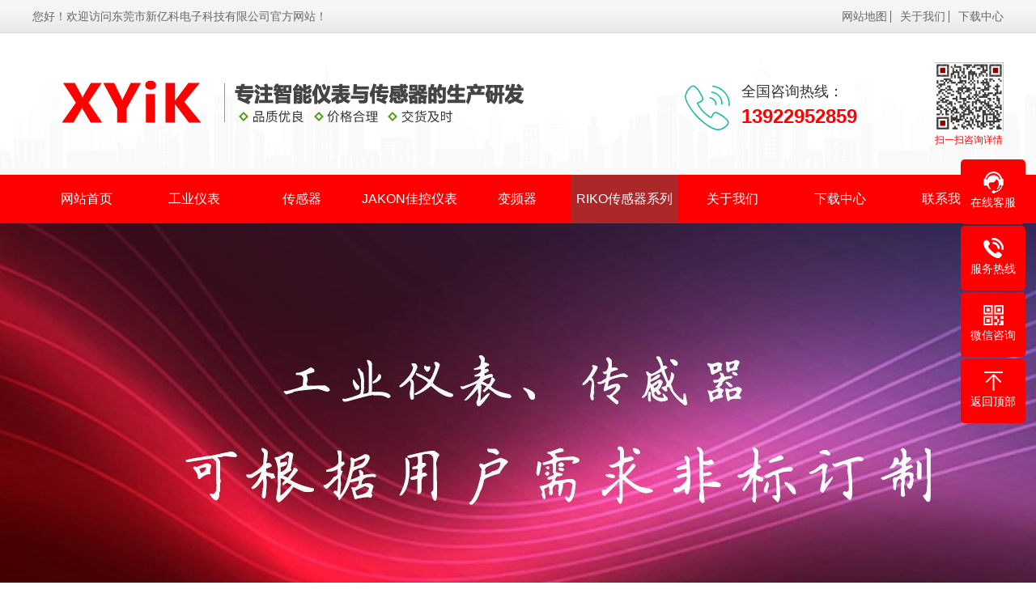

--- FILE ---
content_type: text/html;charset=utf-8
request_url: http://www.xyik.com.cn/juzhenguangxian/
body_size: 4944
content:
<!DOCTYPE html PUBLIC "-//W3C//DTD XHTML 1.0 Transitional//EN" "http://www.w3.org/TR/xhtml1/DTD/xhtml1-transitional.dtd">
<html xmlns="http://www.w3.org/1999/xhtml">
<head>
<meta http-equiv="Content-Type" content="text/html; charset=utf-8" />
<title>矩阵光纤-东莞市新亿科电子科技有限公司</title>
<meta name="description" content="" />
<meta name="keywords" content="" />
<link href="/favicon.ico" rel="shortcut icon" type="image/x-icon" />
<meta name="viewport" content="width=1380">
<link href="http://www.xyik.com.cn/template/pc/skin/css/style.css" rel="stylesheet" media="screen" type="text/css" />
<link href="http://www.xyik.com.cn/template/pc/skin/css/common.css" rel="stylesheet" media="screen" type="text/css" />
<script language="javascript" type="text/javascript" src="http://www.xyik.com.cn/template/pc/skin/js/jquery.js"></script>
<script language="javascript" type="text/javascript" src="http://www.xyik.com.cn/template/pc/skin/js/jquery.superslide.2.1.1.js"></script>
</head>
<body>
<div class="top_main" aos="fade-down">
  <div class="w1200 clearfix"><span class="fl">您好！欢迎访问东莞市新亿科电子科技有限公司官方网站！</span>
    <ul class="fr">
      <li><a href="http://www.xyik.com.cn/sitemap.xml">网站地图</a></li>
      <li class="split"></li>
            <li><a href="http://www.xyik.com.cn/gongsijieshao/" title="关于我们">关于我们</a></li>
            <li class="split"></li>
            <li><a href="http://www.xyik.com.cn/xiazaizhongxin/" title="下载中心">下载中心</a></li>
          </ul>
  </div>
</div>
<div class="header_main" aos="fade-down">
  <div class="header w1200 clearfix"> <a class="logo white fl" href="http://www.xyik.com.cn" title="东莞市新亿科电子科技有限公司" aos="fade-right"> <img src="http://www.xyik.com.cn/uploads/allimg/20241219/1-241219212119195.png" alt="东莞市新亿科电子科技有限公司"></a>
    <div class="ewm" aos="fade-left"> <img src="http://www.xyik.com.cn/uploads/allimg/20230515/1-230515211603D0.jpg" alt="东莞市新亿科电子科技有限公司"/>
      <p>扫一扫咨询详情</p>
    </div>
    <div class="tel" aos="fade-left"> <img src="/template/pc/skin/images/tel.png">
      <p>全国咨询热线：</p>
      <span>13922952859</span></div>
  </div>
</div>
<div class="nav_main" aos="fade-down">
  <ul class="nav w1200 clearfix">
    <li class=""><a href="http://www.xyik.com.cn">网站首页</a></li>
        <li class=""><a href="http://www.xyik.com.cn/gongyeyibiao/">工业仪表</a>       <dl>
                <dd><a href="http://www.xyik.com.cn/jishujimiqi/">计数计米器</a></dd>
                <dd><a href="http://www.xyik.com.cn/leishijishiqi/">累时计时器</a></dd>
                <dd><a href="http://www.xyik.com.cn/zhinenwenkongbiao/">智能温控表</a></dd>
                <dd><a href="http://www.xyik.com.cn/zhuansuxiansubiao/">转速线速表</a></dd>
                <dd><a href="http://www.xyik.com.cn/dapingjishuqi/">大屏计数器</a></dd>
                <dd><a href="http://www.xyik.com.cn/jishuqi/">计数器</a></dd>
                <dd><a href="http://www.xyik.com.cn/jimiqi/">计米器</a></dd>
                <dd><a href="http://www.xyik.com.cn/jishiqi/">计时器</a></dd>
                <dd><a href="http://www.xyik.com.cn/leishiqi/">累时器</a></dd>
                <dd><a href="http://www.xyik.com.cn/zhuansubiao/">转速表</a></dd>
                <dd><a href="http://www.xyik.com.cn/xiansubiao/">线速表</a></dd>
              </dl>
       </li>
        <li class=""><a href="http://www.xyik.com.cn/chuanganqi/">传感器</a>       <dl>
                <dd><a href="http://www.xyik.com.cn/fangxingjiejinkaiguan/">方形接近开关</a></dd>
                <dd><a href="http://www.xyik.com.cn/yuanxingjiejinkaiguan/">圆形接近开关</a></dd>
                <dd><a href="http://www.xyik.com.cn/90dujiejinkaiguan462/">90度接近开关</a></dd>
                <dd><a href="http://www.xyik.com.cn/huanxingjiejinkaiguan/">环形接近开关</a></dd>
                <dd><a href="http://www.xyik.com.cn/jingdianrongjiejinkaiguan/">静电容接近开关</a></dd>
                <dd><a href="http://www.xyik.com.cn/gaowenjiejinkaiguan/">高温接近开关</a></dd>
                <dd><a href="http://www.xyik.com.cn/xiaoxingguangdiankaiguan394/">小型光电开关</a></dd>
                <dd><a href="http://www.xyik.com.cn/guangdiansuzi-caoxingguangdian/">光电素子/槽型光电</a></dd>
                <dd><a href="http://www.xyik.com.cn/changjulijianceguangdiankaiguan795/">长距离检测光电开关</a></dd>
                <dd><a href="http://www.xyik.com.cn/90-guangdiankaiguan/">90°光电开关</a></dd>
                <dd><a href="http://www.xyik.com.cn/yuanguanxingguangdiankaiguan553/">圆管型光电开关</a></dd>
                <dd><a href="http://www.xyik.com.cn/uxingguangdiankaiguan488/">U型光电开关</a></dd>
                <dd><a href="http://www.xyik.com.cn/guangzhaguangmu/">光栅光幕</a></dd>
                <dd><a href="http://www.xyik.com.cn/qitaguangdianchuanganqi/">其它光电传感器</a></dd>
                <dd><a href="http://www.xyik.com.cn/guangxianchuanganqi833/">光纤传感器</a></dd>
                <dd><a href="http://www.xyik.com.cn/juzhenguangxian224/">矩阵光纤</a></dd>
                <dd><a href="http://www.xyik.com.cn/gaowenguangxian691/">高温光纤</a></dd>
                <dd><a href="http://www.xyik.com.cn/guangxianfangdaqi229/">光纤放大器</a></dd>
                <dd><a href="http://www.xyik.com.cn/fangshuijiejinkaiguan/">防水接近开关</a></dd>
                <dd><a href="http://www.xyik.com.cn/sebiaochuanganqi/">色标传感器</a></dd>
                <dd><a href="http://www.xyik.com.cn/chuangkouchuanganqi/">窗口传感器</a></dd>
                <dd><a href="http://www.xyik.com.cn/weiyichuanganqi/">位移传感器</a></dd>
                <dd><a href="http://www.xyik.com.cn/beijingyizhiguangdian/">背景抑制光电</a></dd>
                <dd><a href="http://www.xyik.com.cn/chaoboguangdiankaiguan/">超薄光电开关</a></dd>
                <dd><a href="http://www.xyik.com.cn/jiguangchuanganqi/">激光传感器</a></dd>
                <dd><a href="http://www.xyik.com.cn/cixingchuanganqi/">磁性传感器</a></dd>
              </dl>
       </li>
        <li class=""><a href="http://www.xyik.com.cn/JAKON/">JAKON佳控仪表</a>       <dl>
                <dd><a href="http://www.xyik.com.cn/jk76xilie/">JK76系列</a></dd>
                <dd><a href="http://www.xyik.com.cn/jk96axilie/">JK96A系列</a></dd>
                <dd><a href="http://www.xyik.com.cn/jk72sxilie/">JK72S系列</a></dd>
                <dd><a href="http://www.xyik.com.cn/jk92sxilie/">JK92S系列</a></dd>
                <dd><a href="http://www.xyik.com.cn/jk86xilie/">JK86系列</a></dd>
                <dd><a href="http://www.xyik.com.cn/jk72xilie-485tongxun-/">JK72系列（485通讯）</a></dd>
                <dd><a href="http://www.xyik.com.cn/jk72xilie-wangkoutongxun-/">JK72系列（网口通讯）</a></dd>
                <dd><a href="http://www.xyik.com.cn/jk72xilie-4gtongxun-/">JK72系列（4G通讯）</a></dd>
                <dd><a href="http://www.xyik.com.cn/sd76xilie/">SD76系列</a></dd>
                <dd><a href="http://www.xyik.com.cn/dapingjishuqi329/">大屏计数器</a></dd>
                <dd><a href="http://www.xyik.com.cn/xiaoxingjishuqi-h7ec-h7et-/">小型计数器（H7EC/H7ET）</a></dd>
                <dd><a href="http://www.xyik.com.cn/peijian/">配件</a></dd>
              </dl>
       </li>
        <li class=""><a href="http://www.xyik.com.cn/bianpinqi/">变频器</a>       <dl>
                <dd><a href="http://www.xyik.com.cn/sinee/">正弦变频器</a></dd>
                <dd><a href="http://www.xyik.com.cn/teco/">东元变频器</a></dd>
                <dd><a href="http://www.xyik.com.cn/delta/">台达变频器</a></dd>
                <dd><a href="http://www.xyik.com.cn/zoncn/">众辰变频器</a></dd>
              </dl>
       </li>
        <li class="hover"><a href="http://www.xyik.com.cn/product/">RIKO传感器系列</a>       <dl>
                <dd><a href="http://www.xyik.com.cn/guangxianfangdaqi/">光纤放大器</a></dd>
                <dd><a href="http://www.xyik.com.cn/guangxianchuanganqi/">光纤传感器</a></dd>
                <dd><a href="http://www.xyik.com.cn/guangdiankaiguan/">光电开关</a></dd>
                <dd><a href="http://www.xyik.com.cn/jiejinkaiguan/">接近开关</a></dd>
                <dd><a href="http://www.xyik.com.cn/feibiaodingzhikaifa/">非标订制开发</a></dd>
              </dl>
       </li>
        <li class=""><a href="http://www.xyik.com.cn/gongsijieshao/">关于我们</a>       <dl>
                <dd><a href="http://www.xyik.com.cn/gongsijieshao699/">公司介绍</a></dd>
                <dd><a href="http://www.xyik.com.cn/qiyewenhua/">企业文化</a></dd>
              </dl>
       </li>
        <li class=""><a href="http://www.xyik.com.cn/xiazaizhongxin/">下载中心</a>  </li>
        <li class=""><a href="http://www.xyik.com.cn/lianxiwomen/">联系我们</a>  </li>
      </ul>
</div>

<div class="nybanner" style="background-image: url(/template/pc/skin/images/nybanner.jpg);"></div>
<div class="position">
  <div class="w1200 clearfix">当前位置： <a href='http://www.xyik.com.cn/' class=' '>主页</a> &gt; <a href='http://www.xyik.com.cn/product/' class=' '>RIKO传感器系列</a> &gt; <a href='http://www.xyik.com.cn/guangxianchuanganqi/' class=' '>光纤传感器</a> &gt; <a href='http://www.xyik.com.cn/juzhenguangxian/'>矩阵光纤</a> </div>
</div>
<div class="submian">
  <div class="w1200 clearfix"> <div class="subleft fl">
  <div class="lefta">
    <div class="title">RIKO传感器系列<span></span></div>
    <div class="comt">
      <ul>
                <li class=""><a href="http://www.xyik.com.cn/guangxianfangdaqi/">光纤放大器</a> </li>
                <li class="hover"><a href="http://www.xyik.com.cn/guangxianchuanganqi/">光纤传感器</a> </li>
                <li class=""><a href="http://www.xyik.com.cn/guangdiankaiguan/">光电开关</a> </li>
                <li class=""><a href="http://www.xyik.com.cn/jiejinkaiguan/">接近开关</a> </li>
                <li class=""><a href="http://www.xyik.com.cn/feibiaodingzhikaifa/">非标订制开发</a> </li>
              </ul>
    </div>
  </div>
  <div class="leftcont">
    <div class="tel">
      <p>联系热线</p>
      <h3>13922952859</h3>
    </div>
    <div class="con">公司电话：0769-85077660<br>
      业务手机：13922952859<br>
      业务邮箱：1846059898@qq.com<br>
	  技术选型：13729986506<br>
      办公地址：广东省东莞市长安镇沙头振安中路332号明珠大厦2001室<br>
	  生产地址：广东省东莞市长安镇沙头振安中路332号明珠大厦2001室<br>
	  <img src="http://www.xyik.com.cn/uploads/allimg/20230515/1-230515211603D0.jpg"  width="240" height="240"/>
	  </div>
  </div>
</div>

    <div class="subright fr">
      <div class="Prolist clearfix">
        <ul class="list clearfix">
                    <li><a href="http://www.xyik.com.cn/juzhenguangxian/859.html" title="PR-20ML-20 矩阵光纤">
            <div class="img white"><img src="http://www.xyik.com.cn/uploads/allimg/210727/1-210HGK130-lp.jpg" alt="PR-20ML-20 矩阵光纤"></div>
            </a>
            <div class="txt"><a href="http://www.xyik.com.cn/juzhenguangxian/859.html" title="PR-20ML-20 矩阵光纤">
              <h3>PR-20ML-20 矩阵光纤</h3>
              </a>
              <p>Model 反射型 矩阵光纤 光纤直径 OD=2.2,ID=0.265x16 感应距离 140mm 感应范围 14.5mm 工作温度 -55℃~+70℃ 最小弯曲半径 R25 出光角度 60</p>
            </div>
            <div class="more clearfix"><a class="fl" href="http://www.xyik.com.cn/juzhenguangxian/859.html">了解更多</a><a class="fr" href="http://www.xyik.com.cn/juzhenguangxian/859.html">立即咨询</a></div>
          </li>
                    <li><a href="http://www.xyik.com.cn/juzhenguangxian/866.html" title="PR-018AL-20 内含镜头矩阵">
            <div class="img white"><img src="http://www.xyik.com.cn/uploads/allimg/210728/1-210HQ11145-lp.jpg" alt="PR-018AL-20 内含镜头矩阵"></div>
            </a>
            <div class="txt"><a href="http://www.xyik.com.cn/juzhenguangxian/866.html" title="PR-018AL-20 内含镜头矩阵">
              <h3>PR-018AL-20 内含镜头矩阵</h3>
              </a>
              <p>Model 反射型 矩阵光纤 光纤直径 OD=2.2,ID=0.265X16 感应距离 60 mm 感应范围 10 mm 工作温度 -55℃~+70℃ 最小弯曲半径 R5 出光角度 3</p>
            </div>
            <div class="more clearfix"><a class="fl" href="http://www.xyik.com.cn/juzhenguangxian/866.html">了解更多</a><a class="fr" href="http://www.xyik.com.cn/juzhenguangxian/866.html">立即咨询</a></div>
          </li>
                    <li><a href="http://www.xyik.com.cn/juzhenguangxian/865.html" title="PR-028AL-20 内含镜头矩阵">
            <div class="img white"><img src="http://www.xyik.com.cn/uploads/allimg/210728/1-210HQ10I4-lp.jpg" alt="PR-028AL-20 内含镜头矩阵"></div>
            </a>
            <div class="txt"><a href="http://www.xyik.com.cn/juzhenguangxian/865.html" title="PR-028AL-20 内含镜头矩阵">
              <h3>PR-028AL-20 内含镜头矩阵</h3>
              </a>
              <p>Model 反射型 矩阵光纤 光纤直径 OD=2.2,ID=0.265X16 感应距离 60 mm 感应范围 20 mm 工作温度 -55℃~+70℃ 最小弯曲半径 R5 出光角度 3</p>
            </div>
            <div class="more clearfix"><a class="fl" href="http://www.xyik.com.cn/juzhenguangxian/865.html">了解更多</a><a class="fr" href="http://www.xyik.com.cn/juzhenguangxian/865.html">立即咨询</a></div>
          </li>
                    <li><a href="http://www.xyik.com.cn/juzhenguangxian/864.html" title="PR-060ML-20 矩阵光纤">
            <div class="img white"><img src="http://www.xyik.com.cn/uploads/allimg/210728/1-210HQ10537-lp.jpg" alt="PR-060ML-20 矩阵光纤"></div>
            </a>
            <div class="txt"><a href="http://www.xyik.com.cn/juzhenguangxian/864.html" title="PR-060ML-20 矩阵光纤">
              <h3>PR-060ML-20 矩阵光纤</h3>
              </a>
              <p>Model 反射型 矩阵光纤 光纤直径 OD=2.2,ID=0.265x16 感应距离 39mm 感应范围 40mm 工作温度 -55℃~+70℃ 最小弯曲半径 R25 出光角度 60</p>
            </div>
            <div class="more clearfix"><a class="fl" href="http://www.xyik.com.cn/juzhenguangxian/864.html">了解更多</a><a class="fr" href="http://www.xyik.com.cn/juzhenguangxian/864.html">立即咨询</a></div>
          </li>
                    <li><a href="http://www.xyik.com.cn/juzhenguangxian/863.html" title="PR-068AL-20 内含镜头矩阵">
            <div class="img white"><img src="http://www.xyik.com.cn/uploads/allimg/210728/1-210HQ10347-lp.jpg" alt="PR-068AL-20 内含镜头矩阵"></div>
            </a>
            <div class="txt"><a href="http://www.xyik.com.cn/juzhenguangxian/863.html" title="PR-068AL-20 内含镜头矩阵">
              <h3>PR-068AL-20 内含镜头矩阵</h3>
              </a>
              <p>光纤直径 OD=2.8,ID=0.265X32 感应距离 90mm 感应范围 60mm 工作温度 -55℃~+70℃ 最小弯曲半径 R60 出光角度 3</p>
            </div>
            <div class="more clearfix"><a class="fl" href="http://www.xyik.com.cn/juzhenguangxian/863.html">了解更多</a><a class="fr" href="http://www.xyik.com.cn/juzhenguangxian/863.html">立即咨询</a></div>
          </li>
                    <li><a href="http://www.xyik.com.cn/juzhenguangxian/862.html" title="PR-100ML 矩阵光纤">
            <div class="img white"><img src="http://www.xyik.com.cn/uploads/allimg/210728/1-210HQ10203-lp.jpg" alt="PR-100ML 矩阵光纤"></div>
            </a>
            <div class="txt"><a href="http://www.xyik.com.cn/juzhenguangxian/862.html" title="PR-100ML 矩阵光纤">
              <h3>PR-100ML 矩阵光纤</h3>
              </a>
              <p>Model 反射型 矩阵光纤 光纤直径 OD=3.9,ID=0.25x60 感应距离 100mm 感应范围 100mm 工作温度 -55℃~+70℃ 最小弯曲半径 R40 出光角度 60</p>
            </div>
            <div class="more clearfix"><a class="fl" href="http://www.xyik.com.cn/juzhenguangxian/862.html">了解更多</a><a class="fr" href="http://www.xyik.com.cn/juzhenguangxian/862.html">立即咨询</a></div>
          </li>
                    <li><a href="http://www.xyik.com.cn/juzhenguangxian/861.html" title="PR-10ML-20 矩阵光纤">
            <div class="img white"><img src="http://www.xyik.com.cn/uploads/allimg/210728/1-210HQ10008-lp.jpg" alt="PR-10ML-20 矩阵光纤"></div>
            </a>
            <div class="txt"><a href="http://www.xyik.com.cn/juzhenguangxian/861.html" title="PR-10ML-20 矩阵光纤">
              <h3>PR-10ML-20 矩阵光纤</h3>
              </a>
              <p>Model 反射型 矩阵光纤 光纤直径 OD=1.25,ID=0.25x10 感应距离 100mm 感应范围 5mm 工作温度 -55℃~+70℃ 最小弯曲半径 R25 出光角度 60</p>
            </div>
            <div class="more clearfix"><a class="fl" href="http://www.xyik.com.cn/juzhenguangxian/861.html">了解更多</a><a class="fr" href="http://www.xyik.com.cn/juzhenguangxian/861.html">立即咨询</a></div>
          </li>
                    <li><a href="http://www.xyik.com.cn/juzhenguangxian/860.html" title="PR-10MLD-20矩阵光纤">
            <div class="img white"><img src="http://www.xyik.com.cn/uploads/allimg/210728/1-210HQ05535-lp.jpg" alt="PR-10MLD-20矩阵光纤"></div>
            </a>
            <div class="txt"><a href="http://www.xyik.com.cn/juzhenguangxian/860.html" title="PR-10MLD-20矩阵光纤">
              <h3>PR-10MLD-20矩阵光纤</h3>
              </a>
              <p>Model 反射型 矩阵光纤 光纤直径 OD=1.25,ID=0.25x10 感应距离 100mm 感应范围 5mm 工作温度 -55℃~+70℃ 最小弯曲半径 R25 出光角度 60</p>
            </div>
            <div class="more clearfix"><a class="fl" href="http://www.xyik.com.cn/juzhenguangxian/860.html">了解更多</a><a class="fr" href="http://www.xyik.com.cn/juzhenguangxian/860.html">立即咨询</a></div>
          </li>
                    <li><a href="http://www.xyik.com.cn/juzhenguangxian/858.html" title="PT-025AL-20 内含镜头矩阵光纤">
            <div class="img white"><img src="http://www.xyik.com.cn/uploads/allimg/210627/1-21062G15220-lp.jpg" alt="PT-025AL-20 内含镜头矩阵光纤"></div>
            </a>
            <div class="txt"><a href="http://www.xyik.com.cn/juzhenguangxian/858.html" title="PT-025AL-20 内含镜头矩阵光纤">
              <h3>PT-025AL-20 内含镜头矩阵光纤</h3>
              </a>
              <p>光纤直径 OD=2.2,ID=0.265X16 感应距离 400mm 感应范围 18mm 工作温度 -55℃~+70℃ 最小弯曲半径 R5 出光角度 3</p>
            </div>
            <div class="more clearfix"><a class="fl" href="http://www.xyik.com.cn/juzhenguangxian/858.html">了解更多</a><a class="fr" href="http://www.xyik.com.cn/juzhenguangxian/858.html">立即咨询</a></div>
          </li>
                  </ul>
        <div class="pglist" style="padding-bottom: 0;"> <span>首页</span> <span>上一页</span> <a class="cur">1</a><a href="http://www.xyik.com.cn/juzhenguangxian/list_31_2/" data-ey_fc35fdc="html" data-tmp="1">2</a><a href="http://www.xyik.com.cn/juzhenguangxian/list_31_3/" data-ey_fc35fdc="html" data-tmp="1">3</a> <a href="http://www.xyik.com.cn/juzhenguangxian/list_31_2/" data-ey_fc35fdc="html" data-tmp="1">下一页</a> <a href="http://www.xyik.com.cn/juzhenguangxian/list_31_3/" data-ey_fc35fdc="html" data-tmp="1">末页</a></div>
      </div>
    </div>
  </div>
  <div class="HotNews">
    <div class="w1200 clearfix">
      <div class="title">相关<span>新闻</span><a href="http://www.xyik.com.cn/gongsijieshao/" class="more">了解更多+</a></div>
      <div class="box clearfix">         <div class="hot fl"><a href="http://www.xyik.com.cn/nahanjingtouguangxian/711.html" title="FTS2-315-BQ 内含镜头光纤">
          <div class="img white"><img src="http://www.xyik.com.cn/uploads/allimg/20220615/1-2206151H921460.jpg" alt="FTS2-315-BQ 内含镜头光纤"></div>
          <div class="txt">
            <h3>FTS2-315-BQ 内含镜头光纤</h3>
            <p>光纤直径OD=Ø2.2,ID=Ø0.5感应距离700mm工作温度-55℃~+70℃最小弯曲半径R15出光角度12</p>
            <span>2022-06-15</span>
            <div class="more"></div>
          </div>
          </a></div>
                <div class="list fr">
          <ul>
                        <li><a href="http://www.xyik.com.cn/nahanjingtouguangxian/710.html" title="FTS2-320-MQ 内含镜头光纤">
              <h3>FTS2-320-MQ 内含镜头光纤</h3>
              <span>2022-06-15</span></a></li>
                        <li><a href="http://www.xyik.com.cn/nahanjingtouguangxian/709.html" title="PRC-620-L20 内含镜头光纤">
              <h3>PRC-620-L20 内含镜头光纤</h3>
              <span>2021-10-07</span></a></li>
                        <li><a href="http://www.xyik.com.cn/nahanjingtouguangxian/708.html" title="PRC-620-L35 内含镜头光纤">
              <h3>PRC-620-L35 内含镜头光纤</h3>
              <span>2021-10-07</span></a></li>
                        <li><a href="http://www.xyik.com.cn/nahanjingtouguangxian/707.html" title="PRS2-620-B5内含镜头光纤">
              <h3>PRS2-620-B5内含镜头光纤</h3>
              <span>2021-10-07</span></a></li>
                        <li><a href="http://www.xyik.com.cn/nahanjingtouguangxian/706.html" title="PRS2-620-R04内含镜头光纤">
              <h3>PRS2-620-R04内含镜头光纤</h3>
              <span>2021-10-07</span></a></li>
                      </ul>
        </div>
      </div>
    </div>
  </div>
</div>
<div class="footer">
 <!-- <div class="fnav">
    <div class="w1200 clearfix"><a href="http://www.xyik.com.cn" title="网站首页">网站首页</a><a href="http://www.xyik.com.cn/gongyeyibiao/" title="工业仪表">工业仪表</a><a href="http://www.xyik.com.cn/chuanganqi/" title="传感器">传感器</a><a href="http://www.xyik.com.cn/JAKON/" title="JAKON佳控仪表">JAKON佳控仪表</a><a href="http://www.xyik.com.cn/bianpinqi/" title="变频器">变频器</a><a href="http://www.xyik.com.cn/product/" title="RIKO传感器系列">RIKO传感器系列</a><a href="http://www.xyik.com.cn/gongsijieshao/" title="关于我们">关于我们</a><a href="http://www.xyik.com.cn/xiazaizhongxin/" title="下载中心">下载中心</a><a href="http://www.xyik.com.cn/sitemap.xml" title="网站地图">网站地图</a></div>
  </div>-->
    <div class="w1200 clearfix">
    <div class="bottom">
      <div class="flogo fl"><a href="http://www.xyik.com.cn" title="东莞市新亿科电子科技有限公司"><img src="http://www.xyik.com.cn/uploads/allimg/20230515/1-230515213455338.png" alt="东莞市新亿科电子科技有限公司"></a></div>
      <div class="contact fl">
        <h2>联系方式</h2>
        XYiK接近光电传感器及计数计米器和转速线速表生产厂家<br>
        手机：13922952859　电话：13922952859<br>
        邮箱：1846059898@qq.com　QQ：1846059898<br>
        地址：广东省东莞市长安镇沙头振安中路332号明珠大厦2001室<br/>
        备案号：<a href="https://beian.miit.gov.cn/" rel="nofollow" target="_blank">粤ICP备2022002522号</a></div>
      <div class="code fr">
        <h2>扫描二维码</h2>
        <p><img src="http://www.xyik.com.cn/uploads/allimg/20230515/1-230515211603D0.jpg"/><span>访问手机站</span></p>
        <p><img src="http://www.xyik.com.cn/uploads/allimg/20230515/1-230515211603D0.jpg"/><span>微信二维码</span></p>
      </div>
    </div>
  </div>
</div>
<dl class="toolbar">
  <dd class="qq"><a href="//wpa.qq.com/msgrd?v=3&uin=1846059898&site=qq&menu=yes"><i></i><span>在线客服</span></a></dd>
  <dd class="tel"><i></i><span>服务热线</span>
    <div class="box">
      <p>服务热线</p>
      <h3>13922952859</h3>
    </div>
  </dd>
  <dd class="code"><i></i><span>微信咨询</span>
    <div class="box"><img src="http://www.xyik.com.cn/uploads/allimg/20230515/1-230515211603D0.jpg"/></div>
  </dd>
  <dd class="top" id="top"><i></i><span>返回顶部</span></dd>
</dl>
<script language="javascript" type="text/javascript" src="http://www.xyik.com.cn/template/pc/skin/js/news.js"></script>
<script language="javascript" type="text/javascript" src="http://www.xyik.com.cn/template/pc/skin/js/aos.js"></script>
 
<script type="text/javascript">
    AOS.init({
        easing: 'ease-out-back',
        duration: 1000 ,
		easing: "ease"
    });
</script>
</body>
</html>

--- FILE ---
content_type: text/css
request_url: http://www.xyik.com.cn/template/pc/skin/css/style.css
body_size: 9639
content:
@charset "UTF-8";
body {
	overflow-x: hidden;
	overflow-y: auto;
}
body, p, form, textarea, h1, h2, h3, h4, h5, dl, dd {
	margin: 0px;
}
input, button, ul, ol {
	margin: 0px;
	padding: 0px;
}
body, input, button, form {
	font-size: 14px;
	line-height: 28px;
	font-family: "microsoft yahei", "宋体", "Arial";
	color: #333;
}
h1, h2, h3, h4, h5, h6 {
	font-size: 14px;
	font-weight: normal;
}
ul, ol, li {
	list-style: none;
}
input {
	background: none;
	border: 0 none;
}
img, iframe {
	border: 0px;
}
em, i {
	font-style: normal;
}
button, input, select, textarea {
	font-size: 100%;
}
table {
	border-collapse: collapse;
	border-spacing: 0;
}
.red {
	color: #ba292e;
}
.fl {
	float: left;
}
.fr {
	float: right;
}
.tac {
	text-align: center;
}
.tar {
	text-align: right;
}
.poa {
	position: absolute;
}
.por {
	position: relative;
}
.hidden {
	display: none;
}
.w1200 {
	width: 1200px;
	margin: 0 auto;
}
.top_main .w1200, .header_main .w1200, .nav_main .w1200, .link .w1200, .footer .w1200, .fnav .w1200, .index .w1200 {
	width: 1600px;
}
@media (max-width: 1600px) {
.top_main .w1200, .header_main .w1200, .nav_main .w1200, .link .w1200, .footer .w1200, .fnav .w1200, .index .w1200 {
	width: 1200px;
}
}
a {
	color: #434343;
	text-decoration: none;
}
a:hover {
	color: #ff0000;
	text-decoration: none;
}
a:visited {
	text-decoration: none;
}
.ease, .ease * {
	-webkit-transition: all ease 300ms;
	-moz-transition: all ease 300ms;
	-ms-transition: all ease 300ms;
	-o-transition: all ease 300ms;
	transition: all ease 300ms;
}
.noease, .noease * {
	-webkit-transition: none;
	-moz-transition: none;
	-ms-transition: none;
	-o-transition: none;
	transition: none;
}
:-moz-placeholder {
color: #aaa;
}
::-moz-placeholder {
color: #aaa;
}
input:-ms-input-placeholder, textarea:-ms-input-placeholder {
color: #aaa;
}
input::-webkit-input-placeholder, textarea::-webkit-input-placeholder {
color: #aaa;
}
/*清除浮动*/
.clearfix {
*zoom: 1;
}
.clearfix:after {
	visibility: hidden;
	display: block;
	font-size: 0;
	content: " ";
	clear: both;
	height: 0;
}
/*特效*/
.white, .whites {
	position: relative;
	overflow: hidden;
}
.white:after, .whites:after {
	content: '';
	position: absolute;
	left: -100%;
	top: 0;
	width: 100%;
	height: 100%;
	background-image: -moz-linear-gradient(0deg, rgba(255,255,255,0), rgba(255,255,255,.5), rgba(255,255,255,0));
	background-image: -webkit-linear-gradient(0deg, rgba(255,255,255,0), rgba(255,255,255,.5), rgba(255,255,255,0));
	transform: skewx(-25deg);
}
.white:hover:after {
	left: 100%;
	-moz-transition: 1s;
	-o-transition: 1s;
	-webkit-transition: 1s;
	transition: 1s;
}
.whites:hover:after {
	left: 100%;
	-moz-transition: 0.5s;
	-o-transition: 0.5s;
	-webkit-transition: 0.5s;
	transition: 0.5s;
}
/*网站顶部*/
.top_main {
	width: 100%;
	height: 40px;
	color: #666;
	line-height: 40px;
	border-bottom: 1px solid #d8d8d8;
	background: url(../images/top_bg.png) center repeat-x;
}
.top_main li {
	position: relative;
	display: inline-block;
	text-align: center;
}
.top_main .split {
	display: inline-block;
	width: 1px;
	height: 15px;
	background: #666;
	vertical-align: middle;
	margin-right: 7px;
	margin-top: -2px;
}
.top_main li a {
	color: #666;
	cursor: pointer;
}
.top_main li a:hover {
	color: #ff0000;
}
/*网站头部*/
.header_main {
	width: 100%;
	height: 175px;
	z-index: 100;
	background: #fff url(../images/head_bg.png) center bottom no-repeat;
}
.header_main .logo {
	display: block;
	margin-top: 32px;
}
.header_main .logo img {
	width: 100%;
	height: 100%;
	display: block;
}
.header_main .tel {
	float: right;
	width: 290px;
	padding-top: 50px;
	margin-right: 30px;
}
.header_main .tel img {
	float: left;
	margin-right: 0px;
}
.header_main .tel p {
	font-size: 18px;
	margin-bottom: 3px;
	margin-top: 8px;
}
.header_main .tel span {
	font-size: 24px;
	font-weight: bold;
	color: #ff0000;
}
.header_main .tel:hover img {
	animation: zy 2.5s .15s linear infinite;
	-moz-animation: zy 2.5s .15s linear infinite;
	-webkit-animation: zy 2.5s .15s linear infinite;
	-o-animation: zy 2.5s .15s linear infinite;
}
.header_main .ewm {
	float: right;
	padding-top: 36px;
}
.header_main .ewm img {
	width: 85px;
	height: 85px;
	display: block;
}
.header_main .ewm p {
	color: #ff0000;
	font-size: 12px;
	line-height: 16px;
	margin-top: 3px;
}
/*网站导航*/
.nav_main {
	width: 100%;
	height: 60px;
	background: #ff0000;
	position: relative;
	z-index: 3;
}
.nav_main .nav li {
	float: left;
	width: 177px;
	line-height: 60px;
	display: block;
	position: relative;
	z-index: 10;
	font-size: 16px;
	text-align: center;
	transition: all .5s;
}
.nav_main .nav li a {
	display: block;
	color: #fff;
	font-size: 16px;
	overflow: hidden;
	text-overflow: ellipsis;
	white-space: nowrap;
}
.nav_main .nav li:hover, .nav_main .nav li.hover {
	background: #ac2727;
}
.nav_main .nav dl {
	width: 100%;
	position: absolute;
	left: 0;
	top: 100%;
	z-index: 12;
	box-shadow: 3px 0 10px rgba(0, 0, 0, 0.1);
}
.nav_main .nav dl {
	position: absolute;
filter: progid:DXImageTransform.Microsoft.Shadow(color=#4c91c0, direction=120, strength=5);
	opacity: 0;
	visibility: hidden;
	transition: all .6s ease 0s;
	transform: translate3d(0, 10px, 0);
	-moz-transform: translate3d(0, 10px, 0);
	-webkit-transform: translate3d(0, 10px, 0);
}
.nav_main .nav li:hover dl {
	opacity: 1;
	visibility: visible;
	transform: translate3d(0, 0, 0);
	-moz-transform: translate3d(0, 0, 0);
	-webkit-transform: translate3d(0, 0, 0);
}
.nav_main .nav dl dd {
	line-height: 44px;
	height: 44px;
	text-align: left;
	position: relative;
	z-index: 12;
	display: block;
	width: 100%;
	border-top: 1px solid #ac2727;
}
.nav_main .nav dl dd:first-child {
	border: none;
}
.nav_main .nav dl dd a {
	color: #fff;
	font-size: 14px;
	padding: 0;
	background: #ff0000;
	text-align: center;
	background-repeat: no-repeat;
	background-image: -webkit-linear-gradient(left, #ac2727, #ac2727);
	background-image: linear-gradient(to right, #ac2727, #ac2727);
	-webkit-transition: all 0.5s;
	transition: all 0.5s;
	background-size: 0% 100%;
}
.nav_main .nav dl dd a:hover {
	background-size: 100% 100%;
	padding-left: 10px;
	color: rgba(255, 255, 255, 0.9999);
}
@media (max-width: 1600px) {
.nav_main .nav li {
	width: 133px;
}
}
/*网站大图*/
.banner {
	width: 100%;
	max-width: 1920px;
	position: relative;
	overflow: hidden;
	z-index: 0;
}
.banner li {
	width: 100%;
	position: absolute;
	z-index: 1;
	overflow: hidden;
	display: none;
}
.banner .swiper-slide img {
	width: 100%;
	display: block;
}
#banner .tip {
	width: 1000px;
	height: 20px;
	line-height: 0;
	font-size: 0;
	text-align: center;
	position: absolute;
	left: 50%;
	margin-left: -500px;
	bottom: 35px;
	z-index: 3;
}
#banner .tip span {
	width: 18px;
	height: 18px;
	margin: 0 10px;
	display: inline-block;
	cursor: pointer;
	background: #fff;
	border: 1px solid #ff0000;
	border-radius: 50%;
	opacity: 1;
	outline: none;
	transition: all .5s;
}
#banner .tip span.swiper-pagination-bullet-active {
	background: #ff0000;
}
#banner #btn_prev, #banner #btn_next {
	width: 29px;
	height: 63px;
	position: absolute;
	top: 50%;
	margin-top: -32px;
	background: url(../images/arrows.png) center no-repeat;
	z-index: 5;
	opacity: 0;
}
#banner #btn_prev {
	background-position: 0;
	left: 6%;
}
#banner #btn_next {
	background-position: -29px;
	right: 6%;
}
#banner:hover #btn_prev, #banner:hover #btn_next {
	opacity: 1;
}
/*搜索栏*/
.search_main {
	height: 60px;
	width: 100%;
	overflow: hidden;
	border-bottom: 1px solid #eee;
}
.search_main .skey {
	float: left;
	line-height: 60px;
}
.search_main .skey p {
	font-size: 14px;
	font-weight: bold;
	color: #333;
	line-height: 60px;
}
.search_main .skey p a {
	display: inline-block;
	font-weight: normal;
	color: #333;
	border-right: 1px solid #e8e8e8;
	line-height: 15px;
	padding: 0 12px;
}
.search_main .skey p a:last-of-type {
	border-right: none;
}
.search_main .skey p a:hover {
	color: #ff0000;
}
.search_main .search_form {
	float: right;
	width: 338px;
	height: 34px;
	border: 1px solid #ccc;
	position: relative;
	margin-top: 12px;
	border-radius: 3px;
	position: relative;
}
.search_main .search_form input {
	background-color: none;
	border: none;
	outline: none;
}
.search_main .search_form .stxt {
	width: 300px;
	height: 34px;
	line-height: 34px;
	display: block;
	text-indent: 10px;
	color: #999;
}
.search_main .search_form .sbtn {
	width: 40px;
	height: 36px;
	display: block;
	cursor: pointer;
	position: absolute;
	top: -1px;
	right: -1px;
	font-size: 0;
	background: #ff0000 url(../images/search.png) center no-repeat;
	border-radius: 3px;
}
/*友情链接*/
.link {
	margin-top: 40px;
	margin-bottom: 40px;/* height: 62px; */
}
.link p {
	font-size: 18px;
	line-height: 24px;
	margin-bottom: 20px;
}
.link p span {
	color: #ff0000;
	font-family: "Times New Roman", Times, serif;
}
.link ul li {
	float: left;
	line-height: 19px;
	margin-right: 30px;
}
.link ul li a {
	color: #666;
}
.link ul li a:hover {
	color: #ff0000;
}
/*网站底部*/
.footer {
	background: #363636 url(../images/foot_bg.jpg) no-repeat center top;
	height: 348px;
	border-top: 6px solid #ccc;
	overflow: hidden;
}
.footer .bottom {
	position: relative;
	height: 290px;
}
.footer .flogo {
	width: 220px;
	height: 245px;
}
.footer .flogo:after {
	content: " ";
	position: absolute;
	top: 0;
	left: -6px;
	width: 215px;
	height: 251px;
	z-index: 1;
	background: #1e1e1e;
}
.footer .flogo img {
	position: relative;
	width: 100%;
	height: 100%;
	display: block;
	z-index: 2;
	background: #ccc;
}
.footer h2 {
	margin-bottom: 16px;
	background: url(../images/f_hb.gif) no-repeat left bottom;
	height: 60px;
	line-height: 60px;
	font-size: 16px;
	font-weight: normal;
	color: #e3e3e3;
}
.footer .contact {
	color: #fff;
	padding-top: 20px;
	width: 480px;
	margin-left: 300px;
	font-size: 14px;
	line-height: 30px;
}
.footer .contact a {
	color: #fff;
}
.footer .contact a:hover {
	color: #ff0000;
}
.footer .code {
	padding-top: 30px;
}
.footer .code p {
	float: left;
	margin-right: 24px;
}
.footer .code p img {
	width: 102px;
	height: 102px;
	display: block;
	border: 4px solid #1e1e1e;
}
.footer .code p span {
	display: block;
	color: #fff;
	text-align: center;
}
.footer .code p:last-child {
	margin-right: 0;
}
.footer .fnav {
	color: #fff;
	font-size: 14px;
	text-align: center;
	line-height: 60px;
	height: 60px;
	background: #ff0000;
	box-shadow: 0 0 5px rgb(0 0 0 / 50%);
}
.footer .fnav a {
	position: relative;
	color: #fff;
	font-size: 16px;
	width: 150px;
	display: inline-block;
}
.footer .fnav a:before, .footer .fnav a:after {
	content: " ";
	position: absolute;
	top: 50%;
	margin-top: -7px;
	left: 0;
	width: 1px;
	height: 14px;
	background: rgba(255,255,255,.2);
	z-index: 1;
}
.footer .fnav a:after {
	left: auto;
	right: 0;
	background: rgba(0,0,0,.2);
}
.footer .fnav a:first-child:before, .footer .fnav a:last-child:after {
	display: none;
}
@media (max-width: 1600px) {
.footer .contact {
	float: left;
	margin-left: 100px;
}
.footer .fnav a {
	width: 120px;
	font-size: 14px;
}
}
/*******index css*******/
/*.index *{transition: all .5s;}*/
/*首页标题*/
.index .in_title {
	padding-top: 70px;
	padding-bottom: 50px;
	text-align: center;
}
.index .in_title p {
	font-size: 26px;
	font-weight: bold;
	margin-bottom: 2px;
}
.index .in_title em {
	font-size: 12px;
	text-transform: uppercase;
	font-style: normal;
	color: #999;
}
.index .in_title i {
	background: #ff0000;
	width: 30px;
	height: 1px;
	display: block;
	margin: auto;
	margin-top: 14px;
}
/*服务优势*/
.index .service {
	padding-top: 60px;
}
.index .service ul li {
	float: left;
}
.index .service ul li .box {
	width: 280px;
	padding-bottom: 47px;
	background: #f4f3f3;
	margin-right: 50px;
	text-align: center;
	cursor: pointer;
	transition: all .5s;
}
.index .service ul li:last-child .box {
	margin-right: 0;
}
.index .service ul li img {
	margin-top: 40px;
	width: 132px;
	height: 132px;
}
.index .service ul li:hover img {
	transform: rotateY(180deg);
	-ms-transform: rotateY(180deg); /* IE 9 */
	-moz-transform: rotateY(180deg); /* Firefox */
	-webkit-transform: rotateY(180deg); /* Safari å’Œ Chrome */
	-o-transform: rotateY(180deg); /* Opera */
	transition: all .5s;
}
.index .service ul li p {
	font-size: 20px;
	margin-top: 42px;
	margin-bottom: 22px;
	font-weight: bold;
	padding: 0 10px;
}
.index .service ul li i {
	width: 60px;
	height: 1px;
	background: #595757;
	display: block;
	margin: auto;
	margin-bottom: 36px;
	transition: all .5s;
}
.index .service ul li span {
	display: block;
	font-size: 16px;
	line-height: 26px;
	padding: 0 10px;
	height: 52px;
	overflow: hidden;
}
.index .service ul li .box:hover {
	background: #ff0000;
	box-shadow: 0px 0px 20px #aaa;
	color: #fff;
}
.index .service ul li:hover i {
	background: #fff;
}
@media (max-width: 1600px) {
.index .service {
	padding-top: 40px;
}
.index .service ul li .box {
	width: 224px;
	padding-bottom: 30px;
	margin-right: 20px;
}
.index .service ul li img {
	margin-top: 30px;
	width: 120px;
	height: 120px;
}
.index .service ul li p {
	font-size: 20px;
	margin-top: 20px;
	margin-bottom: 15px;
}
.index .service ul li i {
	margin-bottom: 20px;
}
.index .service ul li span {
	font-size: 13px;
	line-height: 22px;
	height: 44px;
}
}
/*产品展示*/
.index .product {
	margin-top: 50px;
	padding-bottom: 50px;
	background: #f2f2f2;
}
.index .product .in_title {
	padding-bottom: 40px;
}
.index .product .tab {
	padding-bottom: 40px;
	text-align: center;
}
.index .product .tab a {
	position: relative;
	display: inline-block;
	font-size: 16px;
	line-height: 38px;
	text-align: center;
	padding: 0 18px;
	margin: 0 10px;
	border: 1px solid #e3e3e3;
	background: #fff;
	transition: all .5s;
}
.index .product .tab a:hover {
	color: #fff;
	border-color: #ff0000;
	background: #ff0000;
}
.index .product ul li {
	float: left;
	width: 388px;
	margin-right: 15px;
	margin-bottom: 15px;
	background: #fff;
	text-align: center;
	transition: all .5s;
}
.index .product ul li:nth-child(4n) {
	margin-right: 0;
}
.index .product ul li .img {
	width: 100%;
	padding-top: 75%;
	position: relative;
	overflow: hidden;
}
.index .product ul li .img .bg {
	position: absolute;
	left: 0;
	top: 0;
	width: 100%;
	z-index: 2;
	height: 100%;
	/*background: url(../images/pro_bg.png);*/
	background-size: cover;
}
.index .product ul li .img .bg .txt {
	position: absolute;
	right: 12px;
	bottom: 0;
	width: 250px;
	height: 48px;
	padding-top: 5px;
	padding-left: 13px;
	text-align: left;
	color: #5d4710;
	line-height: 18px;
	box-sizing: border-box;
}
.index .product ul li .img .bg .txt p {
}
.index .product ul li .img .bg .txt span {
	display: block;
	font-weight: bold;
}
.index .product ul li .img img {
	width: 100%;
	height: 100%;
	position: absolute;
	left: 0;
	top: 0;
	min-height: 100%;
	display: block;
	transition: all .5s;
}
.index .product ul li .tit p {
	color: #333;
	font-size: 20px;
	line-height: 64px;
	border-bottom: 1px solid #eee;
	padding: 0 10px;
	white-space: nowrap;
	overflow: hidden;
	text-overflow: ellipsis;
	transition: all .5s;
}
.index .product ul li .tit span {
	display: block;
	line-height: 50px;
	transition: all .5s;
}
.index .product ul li:hover .img img {
	transform: scale(1.1);
}
.index .product ul li:hover {
	box-shadow: 0px 0px 20px #aaa;
}
.index .product .more {
	margin-top: 35px;
}
.index .product .more a {
	display: block;
	margin: auto;
	width: 250px;
	background: #fff;
	border: 1px solid #ccc;
	text-align: center;
	line-height: 48px;
}
.index .product .more a:hover {
	color: #fff;
	background: #ff0000;
	border-color: #ff0000;
}
@media (max-width: 1600px) {
.index .product .tab a {
	font-size: 14px;
	line-height: 33px;
	padding: 0 15px;
	margin: 0 8px;
}
.index .product ul li {
	width: 288px;
}
.index .product ul li .img .bg .txt {
	right: 8px;
	width: 188px;
	height: 36px;
	padding-left: 10px;
	font-size: 12px;
	line-height: 12px;
}
.index .product ul li .tit p {
	font-size: 16px;
	line-height: 50px;
}
.index .product ul li .tit span {
	line-height: 40px;
}
}
/*企业优势*/
.index .power {
}
.index .power ul {
}
.index .power ul li {
	float: left;
	width: 400px;
	height: 600px;
	position: relative;
	background: #f2f2f2;
}
.index .power ul li .img {
	width: 100%;
	padding-top: 75%;
	position: relative;
	overflow: hidden;
}
.index .power ul li .img img {
	width: 100%;
	height: 100%;
	position: absolute;
	left: 0;
	top: 0;
	min-height: 100%;
	display: block;
	transition: all .5s;
}
.index .power ul li .img i {
	position: absolute;
	top: 318px;
	left: 50%;
	margin-left: -16px;
	width: 0;
	height: 0;
	border: 16px solid transparent;
	border-top: 0;
	border-bottom-color: #f2f2f2;
}
.index .power ul li .txt {
	padding: 0 50px;
	padding-top: 50px;
}
.index .power ul li .txt p {
	color: #ff0000;
	font-size: 24px;
	line-height: 34px;
	transition: all .5s;
}
.index .power ul li .txt span {
	font-size: 18px;
	line-height: 34px;
	display: block;
	margin-top: 32px;
	text-align: justify;
	transition: all .5s;
}
.index .power ul li:nth-child(2n) .img {
	position: absolute;
	bottom: 0;
}
.index .power ul li:nth-child(2n) .img i {
	top: 0;
	border-top: 16px solid #f2f2f2;
	border-bottom: 0;
}
.index .power ul li:hover .img img {
	transform: scale(1.1);
}
@media (max-width: 1600px) {
.index .power ul li {
	width: 300px;
	height: 449px;
}
.index .power ul li .txt {
	padding: 0 40px;
	padding-top: 40px;
}
.index .power ul li .txt p {
	font-size: 20px;
	line-height: 30px;
}
.index .power ul li .txt span {
	font-size: 14px;
	line-height: 24px;
	margin-top: 20px;
}
}
/*关于我们*/
.index .about {
	position: relative;
	max-width: 1920px;
	margin: 0 auto;
	background: url(../images/about_bg.jpg) center no-repeat;
	background-size: cover;
	margin-top: 90px;
	height: 660px;
}
.index .about .about_con {
	width: 700px;
	padding-right: 74px;
}
.index .about .about_con .title {
	padding-top: 120px;
	padding-bottom: 45px;
}
.index .about .about_con .title h3 {
	color: #ff0000;
	font-size: 28px;
	font-weight: bold;
	margin-bottom: 15px;
}
.index .about .about_con .title p {
	display: block;
	font-style: normal;
	font-size: 16px;
	margin-bottom: 15px;
}
.index .about .about_con .title span {
	font-style: normal;
	text-transform: uppercase;
	display: block;
	color: #888;
}
.index .about .about_con .txt {
	font-size: 16px;
	line-height: 30px;
	text-align: justify;
	height: 210px;
	overflow: hidden;
}
.index .about .about_con ul {
	padding-top: 60px;
}
.index .about .about_con ul li {
	float: left;
	margin-right: 1px;
}
.index .about .about_con ul li a {
	display: block;
	width: 160px;
	font-size: 14px;
	line-height: 45px;
	text-align: center;
	background: #fff;
}
.index .about .about_con ul li:hover {
	background: #ff0000;
}
.index .about .about_con ul li:hover a {
	color: #fff;
}
.index .about .about_con ul li.on a, .index .about .about_con ul li:hover a {
	color: #fff;
	background: #ff0000;
}
@media (max-width: 1600px) {
.index .about {
	height: 475px;
}
.index .about .about_con {
	width: 550px;
	padding-right: 30px;
}
.index .about .about_con .title {
	padding-top: 50px;
	padding-bottom: 20px;
}
.index .about .about_con .title h3, .index .about .about_con .title p {
	margin-bottom: 10px;
}
.index .about .about_con .txt {
	font-size: 13px;
	line-height: 28px;
	height: 168px;
}
.index .about .about_con ul {
	padding-top: 30px;
}
}
/*合作客户*/
.index .kehu {
	height: 550px;
}
.index .kehu ul {
}
.index .kehu ul li {
	float: left;
	width: 310px;
	margin-right: 12px;
	margin-bottom: 12px;
	background: #fff;
	cursor: pointer;
}
.index .kehu ul li img {
	display: block;
	width: 100%;
	height: 125px;
	border: 1px solid #d9d9d9;
	transition: all .5s;
}
.index .kehu ul li:hover img {
	border-color: #ff0000;
}
.index .kehu ul li:nth-child(5n) {
	margin-right: 0;
}
@media (max-width: 1600px) {
.index .kehu {
	height: 480px;
}
.index .kehu ul li {
	width: 230px;
}
.index .kehu ul li img {
	height: 93px;
}
}
/*定制流程*/
.index .flow {
	padding-bottom: 70px;
	background: #f2f2f2;
}
.index .flow .box {
	position: relative;
}
.index .flow .box::after {
	content: " ";
	position: absolute;
	left: 50%;
	margin-left: -695px;
	top: 40%;
	margin-top: -9px;
	width: 1390px;
	z-index: 1;
	height: 16px;
	background: #ebebeb;
	border: 1px solid #ddd;
}
.index .flow ul {
	text-align: center;
}
.index .flow li {
	float: left;
	position: relative;
	text-align: center;
	margin: 0 100px;
	cursor: pointer;
	z-index: 2;
	transition: all .5s;
}
.index .flow li .img {
	position: relative;
	width: 198px;
	height: 198px;
	border-radius: 50%;
	border: 1px solid #ddd;
	background: #ebebeb;
	transition: all .5s;
}
.index .flow li .img img {
	position: absolute;
	left: 0;
	right: 0;
	margin: auto;
	top: 0;
	bottom: 0;
}
.index .flow li h3 {
	font-size: 22px;
	line-height: 30px;
	padding-top: 18px;
}
.index .flow li:hover .img {
	background: #ff0000;
	border-color: #ff0000;
}
.index .flow li:hover h3 {
	color: #ff0000;
}
@media (max-width: 1600px) {
.index .flow .box::after {
	width: 1090px;
	margin-left: -545px;
}
.index .flow li {
	margin: 0 50px;
}
}
/*企业相册*/
.index .album {
	padding-bottom: 50px;
}
.index .album ul {
}
.index .album ul li {
	float: left;
	width: 388px;
	margin-right: 15px;
	margin-bottom: 15px;
	cursor: pointer;
}
.index .album ul li .img {
	width: 100%;
	padding-top: 75%;
	position: relative;
	overflow: hidden;
}
.index .album ul li .img img {
	width: 100%;
	height: 100%;
	position: absolute;
	left: 0;
	top: 0;
	min-height: 100%;
	display: block;
	transition: all .5s;
}
.index .album ul li:nth-child(4n) {
	margin-right: 0;
}
.index .album ul li .img h3 {
	position: absolute;
	bottom: 0;
	width: 100%;
	color: #fff;
	font-size: 20px;
	line-height: 50px;
	background: rgba(0,0,0,.5);
	padding: 0 10px;
	box-sizing: border-box;
	white-space: nowrap;
	overflow: hidden;
	text-overflow: ellipsis;
	text-align: center;
}
.index .album ul li:hover .img img {
	transform: scale(1.1);
}
@media (max-width: 1600px) {
.index .album ul li {
	width: 288px;
}
.index .album ul li .img h3 {
	font-size: 16px;
	line-height: 40px;
}
}
/*新闻资讯*/
.index .news {
	background: #f2f2f2;
	padding-bottom: 70px;
}
.index .news .in_title {
	padding-bottom: 30px;
}
.index .news .hd {
	padding-bottom: 40px;
	text-align: center;
}
.index .news .hd li {
	position: relative;
	display: inline-block;
	width: 148px;
	font-size: 16px;
	line-height: 50px;
	text-align: center;
	border-radius: 50px;
	margin: 0 10px;
	border: 1px solid #e3e3e3;
	background: #fff;
	transition: all .5s;
}
.index .news .hd li a {
	display: block;
}
.index .news .hd li.on {
	border-color: #ff0000;
	background: #ff0000;
}
.index .news .hd li.on a {
	color: #fff;
}
.index .news .bd {
}
.index .news .bd ul {
	display: none;
}
.index .news .bd li {
	float: left;
	width: 380px;
	padding: 20px;
	margin-right: 26px;
	background: #fff;
	box-sizing: border-box;
	transition: all .5s;
}
.index .news .bd li:nth-child(4n) {
	margin-right: 0;
}
.index .news .bd li h3 {
	position: absolute;
	bottom: 0;
	width: 100%;
	color: #fff;
	font-size: 16px;
	line-height: 40px;
	background: rgba(0,0,0,.5);
	padding: 0 10px;
	box-sizing: border-box;
	white-space: nowrap;
	overflow: hidden;
	text-overflow: ellipsis;
	text-align: center;
}
.index .news .bd li .img {
	width: 100%;
	padding-top: 75%;
	position: relative;
	overflow: hidden;
}
.index .news .bd li .img img {
	width: 100%;
	height: 100%;
	position: absolute;
	left: 0;
	top: 0;
	min-height: 100%;
	display: block;
	transition: all .5s;
}
.index .news .bd li i {
	color: #999;
	font-style: normal;
	display: block;
	padding-top: 15px;
	padding-bottom: 5px;
}
.index .news .bd li p {
	display: block;
	color: #666;
	line-height: 24px;
	height: 48px;
	text-align: justify;
	overflow: hidden;
}
.index .news .bd li span {
	display: block;
	color: #ff0000;
	padding-top: 15px;
}
.index .news .bd li:hover {
	box-shadow: 0px 0px 20px #bbb;
}
.index .news .bd li:hover .img img {
	transform: scale(1.1);
}
@media (max-width: 1600px) {
.index .news .bd li {
	width: 288px;
	padding: 15px;
	margin-right: 15px;
}
.index .news .bd li h3 {
	font-size: 14px;
	line-height: 35px;
}
.index .news .bd li i {
	padding-top: 7px;
	padding-bottom: 3px;
}
.index .news .bd li p {
	line-height: 22px;
	height: 46px;
	overflow: hidden;
	display: -webkit-box;
	-webkit-box-orient: vertical;
	-webkit-line-clamp: 2;
}
.index .news .bd li span {
	padding-top: 5px;
}
}
/*******内页样式********/
.nybanner {
	width: 100%;
	position: relative;
	height: 500px;
	overflow: hidden;
	background-position: center;
	background-repeat: no-repeat;
	background-image: url(../images/nybanner.jpg);
}
.submian {
	padding: 30px 0;
	background: #f4f4f4;
}
/*当前位置*/
.position {
	position: relative;
	margin-top: -50px;
	height: 50px;
	line-height: 50px;
}
.position .w1200 {
	color: #fff;
	text-indent: 42px;
	background: url(../images/position.png) no-repeat center left 18px;
	background-color: rgba(0, 0, 0, .35);
}
.position a {
	color: #fff;
}
.position a:hover {
	color: #ff0000;
}
/*内页左侧*/
.subleft {
	width: 300px;
}
.subleft .title {
	color: #fff;
	font-size: 26px;
	line-height: 70px;
	text-indent: 22px;
	height: 70px;
	border: 1px solid #ff0000;
	background: url(../images/prolt.png) no-repeat center right 16px;
	background-color: #ff0000;
}
.subleft .title span {
	font-size: 12px;
	font-family: Arial, Helvetica, sans-serif;
	margin-left: 3px;
}
/*栏目分页*/
.subleft .lefta {
	margin-bottom: 20px;
}
.subleft .lefta .comt {
	background: #ffff;
	padding: 20px;
	padding-bottom: 1px;
}
.subleft .lefta .comt ul li a {
	display: block;
	color: #333;
	font-size: 16px;
	line-height: 50px;
	padding-left: 20px;
	padding-right: 45px;
	margin-bottom: 20px;
	overflow: hidden;
	background: #eaeaea url(../images/prolgo.png) no-repeat center right 15px;
	white-space: nowrap;
	text-overflow: ellipsis;
	transition: all .5s;
}
.subleft .lefta .comt ul li:hover a, .subleft .lefta .comt ul li.hover a {
	color: #fff;
	background-color: #ff0000;
}
.subleft .lefta .comt ul li .boxlist {
	display: none;
	position: relative;
	margin-top: -20px;
	margin-bottom: 20px;
	background: #eaeaea;
}
.subleft .lefta .comt ul li .boxlist li a {
	color: #333;
	font-size: 14px;
	font-weight: normal;
	margin: 0;
	padding: 0 20px;
	line-height: 40px;
	background: none;
	border-top: 1px dashed #ddd;
}
.subleft .lefta .comt ul li .boxlist li:first-child a {
	border: 0;
}
.subleft .lefta .comt ul li .boxlist li a:hover, .subleft .lefta .comt ul li .boxlist li a.hover {
	color: #ff0000;
}
.subleft .lefta .comt ul li.hover .boxlist {
	display: block;
}
/*联系我们*/
.subleft .leftcont {
	background: #fff;
}
.subleft .leftcont .tel {
	height: 91px;
	text-indent: 85px;
	background: url(../images/fl_tel.png) no-repeat 32px 28px;
	border-bottom: 1px solid #eaeaea;
}
.subleft .leftcont .tel p {
	color: #2d2d2d;
	font-size: 14px;
	line-height: 14px;
	padding-top: 28px;
}
.subleft .leftcont .tel h3 {
	color: #ff0000;
	font-size: 24px;
	line-height: 24px;
	margin-top: 7px;
}
.subleft .leftcont .con {
	color: #2d2d2d;
	line-height: 30px;
	padding: 20px 25px;
}
/*内页右侧*/
.subright {
	width: 875px;
}
/*默认单页*/
.Aboutpage {
	color: #666;
	font-size: 14px;
	line-height: 28px;
	text-align: justify;
	padding: 20px;
	background: #fff;
	min-height: 550px;
}
.Aboutpage img {
	max-width: 100%;
}
.Aboutpage .t {
	padding: 0 0 25px;
	color: #ff0000;
	font-size: 18px;
}
.Aboutpage .t2 {
	padding: 25px 0;
	color: #ff0000;
	font-size: 24px;
}
/*文章列表*/
.Newslist {
}
.Newslist .list {
	margin-bottom: 20px;
	background: #fff;
}
.Newslist .list li {
	border: 1px solid #dfdfdf;
	border-top: none;
	padding: 20px 30px;
	transition: all .5s;
}
.Newslist .list li:first-child {
	border-top: 1px solid #dfdfdf;
}
.Newslist .list li .img {
	position: relative;
	width: 180px;
	height: 135px;
	display: block;
	overflow: hidden;
	cursor: pointer;
}
.Newslist .list li .img img {
	width: 100%;
	height: 100%;
	transition: all 0.3s ease-out 0s;
}
.Newslist .list li .txt {
	position: relative;
	width: 615px;
}
.Newslist .list li .txt h3 {
	color: #333;
	font-size: 20px;
	font-weight: bold;
	line-height: 30px;
	padding-right: 60px;
	overflow: hidden;
	white-space: nowrap;
	text-overflow: ellipsis;
	transition: all .5s;
}
.Newslist .list li .txt .hits {
	position: absolute;
	top: 0;
	right: 0;
	padding-left: 25px;
	background: url(../images/hits.png) no-repeat center left;
	color: #7a7a7a;
	font-size: 14px;
	line-height: 30px;
}
.Newslist .list li .txt p {
	color: #7a7a7a;
	line-height: 25px;
	text-align: justify;
	margin-top: 15px;
	margin-bottom: 20px;
	height: 50px;
	overflow: hidden;
}
.Newslist .list li .txt .itags {
	font-size: 14px;
	color: #787878;
	line-height: 20px;
	padding-left: 25px;
	background: url(../images/tags.png) no-repeat center left 1px;
}
.Newslist .list li .txt .itags a {
	color: #787878;
}
.Newslist .list li .txt .itags a:hover {
	color: #ff0000;
}
.Newslist .list li .txt .more {
	width: 35px;
	height: 35px;
	position: absolute;
	bottom: 0;
	right: 0;
	background: url(../images/more1.png) no-repeat center top;
	cursor: pointer;
	border-radius: 50%;
	transition: all .5s;
}
.Newslist .list li:hover {
	box-shadow: 0 0 20px #dfdfdf;
}
.Newslist .list li:hover .txt h3 {
	color: #ff0000;
}
.Newslist .list li:hover .txt .more {
	background-image: url(../images/more2.png);
	background-color: #ff0000;
}
/*产品列表*/
.Prolist .list {
	float: left;
	width: 100%;
	padding-left: 0px;
}
.Prolist .list li {
	float: left;
	width: 285px;
	margin-bottom: 10px;
	margin-right: 10px;
	padding-bottom: 20px;
	background: #fff;
	transition: all .5s;
}
.Prolist .list li:nth-child(3n) {
	margin-right: 0;
}
.Prolist .list li .img {
	width: 100%;
	height: 214px;
}
.Prolist .list li .img img {
	width: 100%;
	height: 100%;
	display: block;
	transition: all .5s;
}
.Prolist .list li .txt {
	padding: 20px;
	padding-bottom: 0;
}
.Prolist .list li .txt h3 {
	color: #2c2c2c;
	font-size: 16px;
	line-height: 20px;
	overflow: hidden;
	white-space: nowrap;
	text-overflow: ellipsis;
	text-align: center;
}
.Prolist .list li .txt p {
	color: #6b6b6b;
	font-size: 14px;
	line-height: 22px;
	text-align: justify;
	overflow: hidden;
	text-overflow: ellipsis;
	display: -webkit-box;
	-webkit-line-clamp: 2;
	-webkit-box-orient: vertical;
	margin-top: 15px;
}
.Prolist .list li .more {
	padding: 20px;
	padding-bottom: 0;
}
.Prolist .list li .more a {
	width: 121px;
	height: 42px;
	line-height: 42px;
	text-indent: 25px;
	background: url(../images/prolib.png) no-repeat center right 20px;
	border-radius: 0 50px 50px 0;
	border: 1px solid #ddd;
}
.Prolist .list li .more a:hover {
	color: #fff;
	background: #ff0000 url(../images/prolibon.png) no-repeat center right 20px;
	border-color: #ff0000;
}
.Prolist .list li .more a:nth-child(1) {
	border-right: none;
	border-radius: 50px 0 0 50px;
}
.Prolist .list li:hover {
	box-shadow: 0px 0px 20px #aaa;
}
.Prolist .list li:hover .img img {
	transform: scale(1.1);
}
/*图片列表*/
.Piclist .list {
	float: left;
	width: 100%;
	padding-left: 0px;
}
.Piclist .list li {
	float: left;
	width: 285px;
	margin-bottom: 10px;
	margin-right: 10px;
	transition: all .5s;
}
.Piclist .list li:nth-child(3n) {
	margin-right: 0;
}
.Piclist .list li .img {
	position: relative;
	width: 100%;
	height: 214px;
	overflow: hidden;
}
.Piclist .list li .img img {
	display: block;
	width: 100%;
	height: 100%;
	transition: all .5s;
}
.Piclist .list li h3 {
	color: #555;
	font-size: 16px;
	text-align: center;
	display: block;
	line-height: 50px;
	background: #fff;
	padding: 0 10px;
	transition: all .5s;
	overflow: hidden;
	white-space: nowrap;
	text-overflow: ellipsis;
}
.Piclist .list li:hover {
	box-shadow: 0px 0px 20px #aaa;
}
.Piclist .list li:hover .img img {
	transform: scale(1.1);
}
.Piclist .list li:hover h3 {
	color: #fff;
	background: #ff0000;
}
/*留言表单*/
.formData {
	padding-bottom: 20px;
}
.formData .item {
	float: left;
	color: #999;
	font-weight: normal;
	width: 380px;
	height: 45px;
	line-height: 45px;
	border: 1px solid #e4e4e4;
	margin-right: 75px;
	margin-bottom: 25px;
	position: relative;
	box-sizing: border-box;
}
.formData .item label {
	padding-left: 15px;
	position: absolute;
	left: 0;
	top: 0;
	z-index: 11;
	text-align: center;
	display: block;
	margin: 0;
	height: 43px;
	line-height: 43px;
	font-size: 18px;
	color: #666;
}
.formData .item input {
	outline: none;
	line-height: 38px;
	height: 38px;
	font-size: 18px;
}
.formData .item .txt {
	width: 100%;
	height: 43px;
	line-height: 43px;
	display: block;
	background: none;
	padding-left: 70px;
	border: 0 none;
	color: #666;
	box-sizing: border-box;
}
.formData .item .red {
	position: absolute;
	right: 15px;
	top: 0;
	color: #ff0000;
	z-index: 11;
}
.formData .item.mr0 {
	margin-right: 0;
}
.formData .msg-box {
	position: absolute;
	left: 0;
	top: 0px;
}
.formData .liuyan {
	width: 100%;
	height: 260px;
	border: 1px solid #e4e4e4;
	float: left;
}
.formData .liuyan label {
	text-align: right;
	display: block;
	top: 7px;
}
.formData .liuyan textarea {
	width: 100%;
	height: 234px;
	line-height: 35px;
	padding: 12px 10px;
	text-indent: 100px;
	font-size: 18px;
	font-family: "microsoft yahei";
	color: #666;
	border: 0 none;
	overflow: hidden;
	background: none;
	resize: none;
	display: block;
	outline: none;
	box-sizing: border-box;
}
.formData .bot {
	width: 100%;
}
.formData .sub {
	width: 232px;
	line-height: 42px;
	border: 2px solid #ff0000;
	margin-right: 2px;
	text-align: center;
	background: #ff0000;
	color: #FFF;
	cursor: pointer;
	font-size: 18px;
	display: block;
	outline: none;
	transition: all .5s;
}
.formData .sub:hover {
	background: none;
	color: #ff0000;
}
.formData .yzm .txt {
	padding-left: 80px;
}
.formData .yzm img {
	position: absolute;
	right: 0;
	top: 0;
	border: 0;
	display: block;
}
/*内容详情页*/
.conBox {
	padding: 20px;
	background: #fff;
}
.conBox .ArticleTitle h1 {
	font-size: 24px;
	text-align: center;
	padding: 20px 0px;
	font-weight: bold;
}
.conBox .ArticleMessage {
	line-height: 30px;
	height: 30px;
	margin-bottom: 10px;
	text-align: center;
	border-top: 1px dashed #ccc;
	border-bottom: 1px dashed #ccc;
}
.conBox .ArticleMessage span:first-child {
	margin-left: 0;
}
.conBox .ArticleMessage span {
	color: #999;
	margin-left: 14px;
	font-size: 12px;
}
.conBox .ArticleMessage .jiathis_style {
	float: left;
	margin-top: 5px;
}
.conBox .ArticleTencont {
	padding: 5px 0px 20px 0px;
	color: #666;
	font-size: 14px;
	line-height: 28px;
	text-align: justify;
	overflow: hidden;
}
.conBox .ArticleTencont img {
	max-width: 100%;
}
.conBox #pic {
	width: max-content;
	margin: 20px auto;
	padding: 1px;
	box-shadow: 0 0 20px 0 rgba(0,0,0,.3);
}
.conBox #pic img {
	max-width: 800px;
}
/*相关新闻*/
.HotNews {
	padding-top: 15px;
}
.HotNews .title {
	font-size: 22px;
	line-height: 50px;
	height: 50px;
	position: relative;
}
.HotNews .title span {
	color: #ff0000;
}
.HotNews .title .more {
	float: right;
	font-size: 14px;
}
.HotNews .title:after {
	content: " ";
	position: absolute;
	left: 0;
	bottom: 0;
	width: 24px;
	height: 1px;
	background-color: #ff0000;
}
.HotNews .box {
	padding: 40px;
	background: #fff;
	transition: all .5s;
}
.HotNews .box .hot {
	width: 580px;
}
.HotNews .box .hot .img {
	float: left;
	width: 206px;
	height: 155px;
	overflow: hidden;
}
.HotNews .box .hot .img img {
	width: 100%;
	height: 100%;
	display: block;
	transition: all .5s;
}
.HotNews .box .hot .txt {
	float: right;
	position: relative;
	width: 350px;
	height: 155px;
	transition: all .5s;
}
.HotNews .box .hot .txt h3 {
	font-size: 16px;
	line-height: 20px;
	overflow: hidden;
	white-space: nowrap;
	text-overflow: ellipsis;
}
.HotNews .box .hot .txt p {
	color: #666;
	font-size: 14px;
	line-height: 23px;
	overflow: hidden;
	margin-top: 9px;
	height: 75px;
}
.HotNews .box .hot .txt span {
	color: #8e8e8e;
	font-size: 14px;
	margin-top: 5px;
}
.HotNews .box .hot .txt .more {
	width: 35px;
	height: 35px;
	position: absolute;
	bottom: 0;
	right: 0;
	background: url(../images/more1.png) no-repeat center top;
	cursor: pointer;
	border-radius: 50%;
	transition: all .5s;
}
.HotNews .box .list {
	width: 470px;
	height: 155px;
	padding-left: 34px;
	border-left: 1px dashed #ddd;
	overflow: hidden;
}
.HotNews .box .list li {
	position: relative;
	font-size: 14px;
	line-height: 33px;
	border-bottom: 1px dashed #ddd;
}
.HotNews .box .list li:nth-child(1) {
	margin-top: -8px;
}
.HotNews .box .list h3 {
	padding-right: 90px;
	overflow: hidden;
	white-space: nowrap;
	text-overflow: ellipsis;
}
.HotNews .box .list span {
	position: absolute;
	top: 0;
	right: 0;
	color: #999;
}
.HotNews .box:hover {
	box-shadow: 0 10px 20px 0 #ccc;
}
.HotNews .box .hot:hover .img img {
	transform: scale(1.1);
}
.HotNews .box .hot:hover .txt .more {
	background-image: url(../images/more2.png);
	background-color: #ff0000;
}
/*内容分页*/
.reLink {
	height: 38px;
	border: 1px solid #ddd;
	margin: 10px auto 10px;
	padding: 0px 10px;
}
.reLink .prevLink, .reLink .nextLink {
	height: 38px;
	line-height: 38px;
	color: #666;
}
.reLink .prevLink a, .reLink .nextLink a {
	height: 38px;
	line-height: 38px;
	color: #666;
}
.reLink .prevLink a:hover, .reLink .nextLink a:hover {
	color: #ff0000;
}
.reLink .prevLink {
	float: left;
}
.reLink .nextLink {
	float: right;
}
/*浮动客服*/
.toolbar {
	position: fixed;
	top: 50%;
	right: 1%;
	margin-top: -163px;
	z-index: 100;
	width: 80px;
}
.toolbar dd {
	position: relative;
	float: left;
	width: 80px;
	height: 80px;
	background: #ff0000;
	margin-top: 2px;
	border-radius: 5px;
	color: #fff;
	font-size: 14px;
	line-height: 21px;
	text-align: center;
	cursor: pointer;
	transition: all .5s;
}
.toolbar dd:first-child {
	margin-top: 0;
}
.toolbar dd i {
	width: 100%;
	height: 30px;
	display: block;
	margin-top: 13px;
	background: url(../images/toolbar.png) no-repeat center 0;
}
.toolbar dd.qq i {
	background-position-y: 0;
}
.toolbar dd.tel i {
	background-position-y: -30px;
}
.toolbar dd.code i {
	background-position-y: -60px;
}
.toolbar dd.top i {
	background-position-y: -90px;
}
.toolbar dd span {
	display: block;
	color: #fff;
}
.toolbar dd.tel .box {
	position: absolute;
	top: 0;
	width: 190px;
	right: -200px;
	height: 100%;
	margin-right: 10px;
	border-radius: 5px;
	background: #ff0000;
	opacity: 0;
	transition: all .5s;
}
.toolbar dd.tel .box p {
	font-size: 14px;
	margin: 15px auto 7px;
}
.toolbar dd.tel .box h3 {
	font-size: 18px;
	font-weight: bold;
}
.toolbar dd.tel .box:after {
	display: block;
	content: " ";
	border-style: solid dashed dashed dashed;
	border-color: transparent transparent transparent #ff0000;
	border-width: 9px;
	width: 0;
	height: 0;
	position: absolute;
	top: 50%;
	margin-top: -9px;
	right: -18px;
	margin-left: -12px;
}
.toolbar dd.code .box {
	position: absolute;
	top: 0;
	width: 162px;
	right: -172px;
	height: 162px;
	margin-right: 10px;
	border-radius: 5px;
	background: #ff0000;
	opacity: 0;
	transition: all .5s;
}
.toolbar dd.code .box img {
	width: 140px;
	height: 140px;
	padding: 11px;
}
.toolbar dd.code .box:after {
	display: block;
	content: " ";
	border-style: solid dashed dashed dashed;
	border-color: transparent transparent transparent #ff0000;
	border-width: 9px;
	width: 0;
	height: 0;
	position: absolute;
	top: 30px;
	right: -18px;
	margin-left: -12px;
}
.toolbar dd:hover {
	background: #ac2727;
}
.toolbar dd.tel:hover .box {
	opacity: 1;
	right: 80px;
}
.toolbar dd.code:hover .box {
	opacity: 1;
	right: 80px;
}
/*↓组图样式↓*/
.HS10, .HS15 {
	overflow: hidden;
	clear: both;
}
.HS10 {
	height: 10px;
}
.HS15 {
	height: 15px;
}
.Hidden {
	display: none;
}
.Clearer {
	display: block;
	clear: both;
	font-size: 1px;
	line-height: 1px;
	margin: 0;
	padding: 0;
}
.FlLeft {
	float: left;
}
.FlRight {
	float: right;
}
/*幻灯片区域背景*/
.MainBg {
	width: 100%;
	margin: 0 auto;
}
/*大图展示区域*/
.OriginalPicBorder {
	padding: 0;
}
#OriginalPic {
	width: 100%;
	overflow: hidden;
	position: relative;
	font-size: 12px;
}
#OriginalPic img {
	display: block;
	min-width: 100px;
	max-width: 100%;
	margin: 0 auto;
}
/*鼠标手势*/
.CursorL {
	position: absolute;
	z-index: 999;
	width: 50%;
	height: 100%;
	color: #FFF;
	left: 0;
	cursor: url(../images/CurL.cur), auto;
}
.CursorR {
	position: absolute;
	z-index: 999;
	width: 50%;
	height: 100%;
	color: #FFF;
	right: 0;
	cursor: url(../images/CurR.cur), auto;
}
/*小图预览和滑动*/
.SliderPicBorder {
	width: 100%;
	overflow: hidden;
}
.ThumbPicBorder {
	width: 100%;
	margin: 0 auto;
	background: #eeeeee;
	overflow: hidden;
	position: relative;
	border-radius: 5px;
}
.ThumbPicBorder #btnPrev, .ThumbPicBorder #btnNext {
	width: 40px;
	height: 100px;
	cursor: pointer;
	position: absolute;
	left: 15px;
	top: 15px;
}
.ThumbPicBorder #btnNext {
	left: auto;
	right: 15px;
}
.ThumbPicBorder .pic {
	width: 700px;
	overflow: hidden;
	position: relative;
	margin: 15px auto;
}
#ThumbPic img {
	border: 3px solid #ddd;
	cursor: pointer;
	background-color: #ddd;
	margin: 0 5px;
	width: 124px;
	height: 94px;
	display: block;
	transition: all .5s;
}
#ThumbPic img.active {
	border: 3px solid #ff0000;
}
/*CSS3动画*/
@keyframes zy {
10% {
transform: rotate(15deg);
}
20% {
transform: rotate(-10deg);
}
30% {
transform: rotate(5deg);
}
40% {
transform: rotate(-5deg);
}
50%, 100% {
transform: rotate(0deg);
}
}